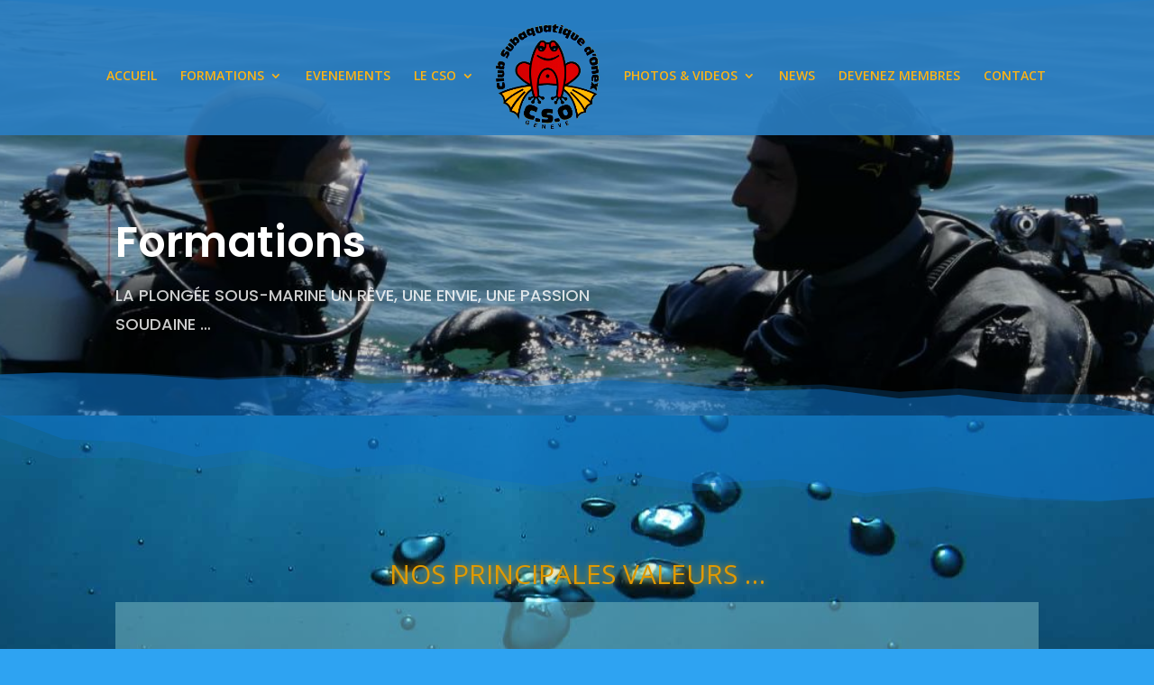

--- FILE ---
content_type: text/css
request_url: https://cso-plongee.com/wp-content/themes/CSO-Divi/style.css?ver=4.27.5
body_size: 141
content:
/*
 Theme Name:     CSO - Divi child
 Theme URI:      https://demo.infomaniak.com/preview?t=divi
 Description:    Votre site sera constitue d'une page personnalisable. Ce type de site est tres efficace pour presenter une organisation ou un evenement.
 Author:         Patrick Bollinger
 Author URI:     https://divintech.ch
 Template:       Divi
 Version:        1.0.0
*/
 
@import url("../Divi/style.css");